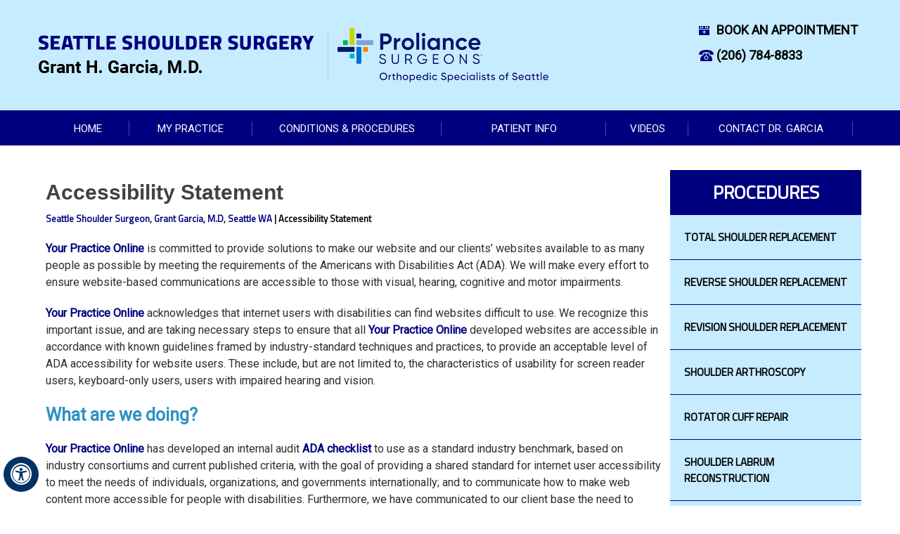

--- FILE ---
content_type: text/html; charset=UTF-8
request_url: https://www.seattleshouldersurgery.com/accessibility-statement.php
body_size: 4987
content:
<!DOCTYPE html>
<html lang="en">
<head>
<title>Accessibility Statement | Dr Grant Garcia</title>
<meta name="description" content="Click here to read the accessibility statement offered by Dr Grant Garcia in Seattle, Bellevue, Everett, and Kirkland, WA.">
<meta name="keywords" content="accessibility statement, Dr Grant Garcia">
<!-- Start cookies banner --><script defer src="https://ckm.yourpractice.online/1939wkTCTTtDwvP/script.js" type="text/javascript"></script><!-- End cookies banner -->


<meta http-equiv="Content-Type" content="text/html; charset=UTF-8">
<meta content="SKYPE_TOOLBAR_PARSER_COMPATIBLE" name="SKYPE_TOOLBAR">
<meta name="viewport" content="width=device-width, initial-scale=1, minimum-scale=1, user-scalable=1">
<link rel="icon" href="/images/favicon.ico" type="image/x-icon">
<link href="css/ypo-style.css" rel="stylesheet" media="all">
<link href="css/style.css" rel="stylesheet" media="all">
<script src="js/jquery-3.4.1.min.js"></script>
<script src="js/ypo-functions.js"></script>
<script src="js/ypo-config.js"></script>
<script src="js/responsiveslides.js"></script>
<script src="js/jquery.flexisel.js"></script>
<script src="js/functions.js"></script>

<meta name="geo.region" content="US-WA">
<meta name="geo.placename" content="Seattle">
<meta name="geo.position" content="47.664346;-122.38136">
<meta name="ICBM" content="47.664346, -122.38136">

<!-- Google tag (gtag.js) --> <script async src="https://www.googletagmanager.com/gtag/js?id=G-9F5F7HQKLX"></script> <script> window.dataLayer = window.dataLayer || []; function gtag(){dataLayer.push(arguments);} gtag('js', new Date()); gtag('config', 'G-9F5F7HQKLX'); </script>

<!-- Google Tag Manager -->
<script>(function(w,d,s,l,i){w[l]=w[l]||[];w[l].push({'gtm.start':
new Date().getTime(),event:'gtm.js'});var f=d.getElementsByTagName(s)[0],
j=d.createElement(s),dl=l!='dataLayer'?'&l='+l:'';j.async=true;j.src=
'https://www.googletagmanager.com/gtm.js?id='+i+dl;f.parentNode.insertBefore(j,f);
})(window,document,'script','dataLayer','GTM-W2GKHTJ');</script>
<!-- End Google Tag Manager -->



</head>
<body>
<div id="Accessibility">
  <div class="dfwOff">
    <ul>
      <li class="adaOn"><a href="?dfw=on" aria-label="Switch to Accessibility View" title="Accessible Tool Options"><span data-icon="&#xf29a;"></span></a></li>
      <li class="adaClose"><a href="javascript:void(0);" id="adaClose" aria-label="Hide Accessible Options">Hide</a></li>
    </ul>
  </div>
  <div class="dfwOn">
    <div class="dfwHead">Accessibility Tools</div>
    <ul>
      <li id="dfw-WhiteMode"><a href="javascript:void(0);" aria-label="Light Mode" data-icon="&#xe826;">Light Mode</a></li>
      <li id="dfw-BlackMode"><a href="javascript:void(0);" aria-label="Contrast Mode" data-icon="&#xe827;">Contrast Mode</a></li>
      <li id="dfw-GreyMode"><a href="javascript:void(0);" aria-label="Grey Mode" data-icon="&#xe81c;">Grey Mode</a></li>
      <li class="fontPlus"><a href="javascript:void(0);" aria-label="Increase Font Size" data-icon="&#xe824;">Increase Font Size</a></li>
      <li class="fontMinus"><a href="javascript:void(0);" aria-label="Decrease Font Size" data-icon="&#xe823;">Decrease Font Size</a></li>
      <li class="fontReset"><a href="javascript:void(0);" aria-label="Make Font Reset" data-icon="&#xe825;">Reset Font Default</a></li>
      <li><a href="/accessibility.html" aria-label="More information about accessibility" accesskey="k" data-icon="&#xf29a;">Accessibility Options</a></li>
      <li class="adaOff"><a href="?dfw=off" aria-label="Reset to Normal Site View" data-icon="&#xe801;">Back to Main Site</a></li>
    </ul>
    <div class="dfwClose"><a href="javascript:void(0);" id="dfwClose" aria-label="close Accessible View">Hide</a></div>
  </div>
</div><div id="Container"> 
  <!-- Google Tag Manager (noscript) -->
<noscript><iframe src="https://www.googletagmanager.com/ns.html?id=GTM-W2GKHTJ"
height="0" width="0" style="display:none;visibility:hidden"></iframe></noscript>
<!-- End Google Tag Manager (noscript) -->


<header id="Header-Container" data-skip="Header">
  <div id="Header">
    <div class="table-div">
      <div class="table-cell logo"><a href='/' ><img alt="Seattle Shoulder Surgery" src="/images/seatttle-shoulder-surgery-logo.png"></a> <a href="https://www.proliancesurgeons.com" class="oss-logo" target="_blank"><img alt="Proliance Surgeons" src="/images/proliance-surgeons-ortho-specialists-seattle.png"></a></div>
    
      <div class="table-cell appoint">
        <ul class="call-appoint">
            
           <li class="appoint"><a href="https://orthopedicspecialistsofseattle.com/appointment-dr-grant-h-garcia/" target="_blank">BOOK AN APPOINTMENT</a></li>
           <li class="phone"><span class="tel1"></span></li>
           
                </ul>

      </div>
    </div>
  </div>
</header> 
  <nav id="Menu-Container" data-skip="Menu">
  <div id="Main-Menu">
    <ul class="menu">
      <li class="menu-home"><a href="/" accesskey="h" >Home</a></li>
      <li class="menu-about"><a href="/grant-gracia-shoulder-surgery-seattle-wa.html" accesskey="u">My Practice</a>
        <ul>
          <li><a href="/grant-gracia-shoulder-surgery-seattle-wa.html">Grant H. Garcia, M.D.</a></li>
          <li><a href="https://orthopedicspecialistsofseattle.com/" target="_blank">Orthopedic Specialists of Seattle</a></li>
          <li><a href="/contact-us-shoulder-surgery-seattle-wa.html">Practice Locations</a></li>
        </ul></li>
     
      <li class="menu-patient"><a href="/conditions-procedures-shoulder-surgery-seattle-wa.html" accesskey="t">Conditions & Procedures</a>
       </li>
      <li class="menu-first"><a href="https://www.grantgarciamd.com/patient-education-videos-shoulder-knee-sports-surgeon-seattle-bellevue-everett-kirkland-wa.html" target="_blank" accesskey="e"><span>Patient Info</span></a>
         <ul>
          <li><a href="https://www.grantgarciamd.com/patient-education-videos-shoulder-knee-sports-surgeon-seattle-bellevue-everett-kirkland-wa.html" target="_blank">Patient Education Videos</a></li>
             <li><a href="/shoulder-anatomy-surgery-seattle-wa.html">Shoulder Anatomy</a></li>
            
             <li><a href="https://www.grantgarciamd.com/testimonials-shoulder-knee-sports-surgeon-seattle-bellevue-everett-kirkland-wa.html" target="_blank">Patient Testimonials</a></li>
       
        </ul></li>
      
    
    <li class="menu-video"><a href="https://www.grantgarciamd.com/videos-shoulder-knee-sports-surgeon-seattle-bellevue-everett-kirkland-wa.html" target="_blank">Videos</a></li>
      <li class="menu-contact"><a href="/contact-us-shoulder-surgery-seattle-wa.html" accesskey="c">Contact Dr. Garcia</a>
        <ul>
          <li><a href="/general-appointment-shoulder-surgery-seattle-wa.html">General Appointment</a></li>
          <li><a href="https://orthopedicspecialistsofseattle.com/appointment-dr-grant-h-garcia/" target="_blank">Online Appointment</a></li>
          <li><a href="/contact-us-shoulder-surgery-seattle-wa.html">Practice Locations</a></li>
             
       
        </ul>
        </li>
    </ul>
  </div>
  <div id="Mobile-Menu">
    <div class="toggleMenu"><a href="javascript:void(0);">Menu<span data-icon="&#xf0c9;"></span></a></div>
    <div class="Wrapper"></div>
  </div>
</nav>

 
  <div id="Content-Container" data-skip="Content">
    <div id="Content-Main">
      <div class="table-div">
        <div id="Content" class="table-cell">
          
          <article class="textMain ypocms">
              
               <h1>Accessibility Statement</h1>
              <div class="navigation"><a href="/">Seattle Shoulder Surgeon, Grant Garcia, M.D, Seattle WA</a>  <span>|</span> Accessibility Statement</div>
           
            <p><a href="https://www.yourpracticeonline.net" target="_blank">Your Practice Online</a> is committed to provide solutions to make our website and our clients’ websites available to as many people as possible by meeting the requirements of the Americans with Disabilities Act (ADA). We will make every effort to ensure website-based communications are accessible to those with visual, hearing, cognitive and motor impairments.</p><p><a href="https://www.yourpracticeonline.net" target="_blank">Your Practice Online</a> acknowledges that internet users with disabilities can find websites difficult to use. We recognize this important issue, and are taking necessary steps to ensure that all <a href="https://www.yourpracticeonline.net" target="_blank">Your Practice Online</a> developed websites are accessible in accordance with known guidelines framed by industry-standard techniques and practices, to provide an acceptable level of ADA accessibility for website users. These include, but are not limited to, the characteristics of usability for screen reader users, keyboard-only users, users with impaired hearing and vision.</p><h2>What are we doing?</h2><p><a href="https://www.yourpracticeonline.net" target="_blank">Your Practice Online</a> has developed an internal audit <a href="https://www.yourpracticeonline.net/ada-dec-2017.html" target="_blank">ADA checklist</a> to use as a standard industry benchmark, based on industry consortiums and current published criteria, with the goal of providing a shared standard for internet user accessibility to meet the needs of individuals, organizations, and governments internationally; and to communicate how to make web content more accessible for people with disabilities. Furthermore, we have communicated to our client base the need to update their sites in accordance with new ADA internet requirements, by offering clients an affordable solution to upgrade aging, non-compliant sites. As of 2017, all of <a href="https://www.yourpracticeonline.net" target="_blank">Your Practice Online</a> new published sites are ADA compliant to known standards and technology, or are in the process of audit and conversion with a completion goal of February 2018. <a href="https://www.yourpracticeonline.net" target="_blank">Your Practice Online</a> continues to dedicate additional resources to improve this process, benchmark new technology and requirements as they become available, and develop additional web-based solutions for Americans with Disabilities.</p><h2>How are we doing?</h2><p><a href="https://www.yourpracticeonline.net" target="_blank">Your Practice Online</a> recognizes that not all our websites may be ADA compliant, or that there may be various interpretations of what internet ADA compliance standards include. Due to high demand to upgrade numerous sites, lack of existing information technology, and lack of clear and concise published requirements, we are making efforts to upgrade sites as quickly as possible. Furthermore, although we encourage clients with websites published before 2017 to upgrade to the newest website technology, it is ultimately the decision of each client to invest in this upgrade. We continue to enhance our audit and benchmark process of redesigning and creating new website content to be compliant with the current W3C Level One guidelines available to us at this time.</p><p>We welcome any feedback on how to improve the site’s accessibility for all users. It is our goal to develop a website that is accessible to everyone! Email us at <a href="mailto:info@yourpracticeonline.net" class="textMainBold">info@yourpracticeonline.net</a> Or call us on <a href="tel:877.388.8569" class="textMainBold">(877) 388-8569</a></p><h2>Accessibility Compliance Disclaimer</h2><p>The current website is not ADA Compliant. <a href="https://www.yourpracticeonline.net" target="_blank">Your Practice Online</a> is in discussion with the Practice to make the website available to as many people as possible by meeting the requirements of the Americans with Disabilities Act. We will make every effort to ensure its communications are accessible to those with special needs, including those with visual, hearing, cognitive and motor impairments.</p><h2>Until such time, we request you to:</h2><ul><li>Contact the practice directly for any information required</li><li>Email us at <a href="mailto:accessibility@yourpracticeonline.net">accessibility@yourpracticeonline.net</a></li><li>Or call us on <a href="tel:877.388.8569" class="textMainBold">(877) 388-8569</a></li></ul>          </article>
        </div>
        <aside id="Sidebar" class="table-cell" data-skip="Sidebar">

<div class="side-procedures">
    <p>Procedures</p>
    
    <ul>
    <li><a href="https://www.grantgarciamd.com/shoulder-replacement-shoulder-knee-sports-surgeon-seattle-bellevue-everett-kirkland-wa.html" target="_blank">Total Shoulder Replacement</a></li>
    <li><a href="https://www.grantgarciamd.com/reverse-shoulder-replacement-shoulder-knee-sports-surgeon-seattle-bellevue-everett-kirkland-wa.html" target="_blank">Reverse Shoulder Replacement</a></li>
    <li><a href="https://www.grantgarciamd.com/revision-shoulder-replacement-shoulder-knee-sports-surgeon-seattle-bellevue-everett-kirkland-wa.html" target="_blank">Revision Shoulder Replacement</a></li>
    <li><a href="https://www.grantgarciamd.com/shoulder-arthroscopy-shoulder-knee-sports-surgeon-seattle-bellevue-everett-kirkland-wa.html" target="_blank">Shoulder Arthroscopy</a></li>
    <li><a href="https://www.grantgarciamd.com/arthroscopic-rotator-cuff-repair-shoulder-knee-sports-surgeon-seattle-bellevue-everett-kirkland-wa.html" target="_blank">Rotator Cuff Repair</a></li>
    <li><a href="https://www.grantgarciamd.com/shoulder-labrum-reconstruction-shoulder-knee-sports-surgeon-seattle-bellevue-everett-kirkland-wa.html" target="_blank">Shoulder Labrum Reconstruction</a></li>
    <li><a href="https://www.grantgarciamd.com/distal-biceps-repair-reconstruction-shoulder-knee-sports-surgeon-seattle-bellevue-everett-kirkland-wa.html" target="_blank">Distal Biceps Repair</a></li>
    <li><a href="https://www.grantgarciamd.com/superior-capsular-reconstruction-shoulder-knee-sports-surgeon-seattle-bellevue-everett-kirkland-wa.html" target="_blank">Superior Capsular Reconstruction</a></li>
    
    </ul>
    
    </div>
    <div class="side-education">
    <p>Patient Education 
Videos</p>
        
      <a href="https://www.grantgarciamd.com/patient-education-videos-shoulder-knee-sports-surgeon-seattle-bellevue-everett-kirkland-wa.html" target="_blank">  <img src="/images/side-education.png" alt="Patient Education Videos"></a>    </div>
</aside>
 
      </div>
    </div>
  </div>
  <div id="Usefullinks-Container" data-skip="Useful Links">
          <div id="usefullinks-inner">
              <ul id="flexisel1">
                  
                  <li><a href="https://www.upenn.edu/" target="_blank"><img src="/images/penn.png" alt="university of Pennseavania"></a></li>
                  <li><a href="https://www.hss.edu" target="_blank"><img src="/images/hfss.png" alt="hospital for Special Surgery"></a></li>
                  <li><a href="https://www.rush.edu/" target="_blank"><img src="/images/rumc.png" alt="Rush University Medical Center"></a></li>
                  <li><a href="https://www.aana.com" target="_blank"><img src="/images/aana.png" alt="American Association of Nurse Anesthetists"></a></li>
                  <li><a href="https://www.aaos.org/" target="_blank"><img src="/images/aaos.png" alt="American Acadeny of Orthopaedic Surgeon"></a></li>
              </ul>
          </div>
     </div>

<footer id="Footer-Container" data-skip="Footer">
  <div id="Footer">
  
      <div class="foot-menu">
       
        <p><a href="/">Home</a> | <a href="disclaimer-shoulder-surgery-seattle-wa.html">Disclaimer</a> | <a href="privacy-shoulder-surgery-seattle-wa.html">Privacy</a> | <a href="sitemap-shoulder-surgery-seattle-wa.html">Sitemap</a> | <a href="feedback-shoulder-surgery-seattle-wa.html">Feedback</a> | <a href="tell-a-friend-shoulder-surgery-seattle-wa.html">Tell a Friend</a> | <a href="contact-us-shoulder-surgery-seattle-wa.html">Contact Us</a> | <a href="accessibility-statement.php">Accessibility Statement</a></p>
      </div>
      <div class="social-logo">
        <ul>
          <li class="facebook"><a href="https://www.facebook.com/GrantGarciaMD" target="_blank" rel="nofollow" aria-label="Follow Grant H. Garcia, M.D on Facebook"><span>Facebook</span></a></li>
          <li class="twitter"><a href="https://twitter.com/GrantGarciaMD" target="_blank" rel="nofollow" aria-label="Follow Grant H. Garcia, M.D on Twitter" ><span>Twitter</span></a></li>
          <li class="youtube"><a href="https://www.youtube.com/channel/UCalkBr87H3qqaKz5ZxWJ-LQ" target="_blank" rel="nofollow" aria-label="Subscribe to Grant H. Garcia, M.D  YouTube Channel"><span>YouTube</span></a></li>
        </ul>
      </div>
      <div class="copyrights">
       <h2><a href="https://www.grantgarciamd.com/" target="_blank">&copy; Grant Garcia, M.D., Orthopaedic Shoulder Surgeon, Seattle, WA</a></h2>
          
          
<p class="dfw-FontResize" style="font-size: 14px;">
<a href="https://www.markreedmd.com/" target="_blank">Dr. Mark Reed</a> | <a href="https://www.sportsdoctalk.com/" target="_blank">SPORTS DOC TALK</a> |
<a href="https://www.anthonyyimd.com/" target="_blank">Antony Yi, M.D</a> |
<a href="https://www.grantgarciamd.com" target="_blank">Grant Garcia, M.D</a> | 
 
<a href="https://www.seattlehipsurgery.com" target="_blank">Phil Downer, M.D</a> | 
    
    <!-- <a href="https://www.backbonehealth.com/" target="_blank">Stewart M. Kerr, M.D.</a> | -->

<a href="https://www.seattlehandandelbow.com" target="_blank">Wayne M. Weil, M.D</a> |<a href="https://www.charliepetersonmd.com/" target="_blank"> Dr Charlie Peterson</a> |<a href="https://www.andreshaffermd.com/" target="_blank"> Andre  D. Shaffer, M.D.</a>
</p>
      
      </div>
      <div class="ypo-logo"><a href="https://www.yourpracticeonline.net/" target="_blank"><img alt="Your Practice Online" src="/images/ypo-logo.png"></a></div>
    </div>
 
</footer> 
</div>
 
</body>
</html>

--- FILE ---
content_type: text/css
request_url: https://www.seattleshouldersurgery.com/css/style.css
body_size: 4732
content:
/* ---------- Theme CSS ---------- */
#Map-Container, #Usefullinks-Container, #Doctor-container, #Shoulder-surgery-container, #Review-container, #Map-container, #Service-Container {
	width: 100%;
	margin: 0px;
	padding: 0px;
	position: relative;
}
#Accessibility, #Header, #Banner, #Content-Main, #Footer, #Main-Menu, #Mobile-Menu, #Service, #Credibility, #usefullinks-inner, #Doctor-inner, #Shoulder-inner, #Review-inner, #Map-inner, #Service-inner {
	max-width: 1170px;
	min-width: 300px;
	margin: 0px auto;
	padding: 0px;
	position: relative;
}
/* ADA */
.adaOn span {
	background: #003263;
	color: #fff;
	border-radius: 50%;
}
/* Scroller CSS */
#Scroller a {
	background: #fff;
	border: 2px solid #000;
	color: #000;
	border-radius: 50%;
}
/* Header CSS */
#Header {
	min-height: 120px;
}
/* Menu CSS */
.menu {
	text-align: center;
}
.menu li {
	font: normal 14px/20px Verdana, Arial, Helvetica, sans-serif;
	height: 50px;
	color: #fff;
}
.menu li a {
	padding: 15px 0px;
	color: #fff;
    text-transform: uppercase;
    font:400 15px/23px 'Roboto', sans-serif;
    background: url(../images/menu-divider.png) no-repeat right center;
}
.menu li li {
	background: #00017f;
    width: 250px;
}

.menu li li:hover{background: #c7ecff;}
.menu-home {
	width: 50px;
	
}
.menu li li a:hover{color: #000;}

.menu-home a {
	width: 100%;
	height: 100%;
}
.menu-home a::before {
	vertical-align: top;
	margin: auto;
    font-size: 20px;

}
.menu-home span {
	vertical-align: middle;
}

.menu li ul.doubleColumn {
    width: 600px;
    left: -170px
}

.menu li ul.doubleColumn li {
    float: left;
    width: 50%;
    height: 50px;
    display: table
}

.menu li ul.doubleColumn li a {
    display: table-cell;
    vertical-align: middle;
    padding: 0 2px 0 20px
}

.menu li ul.doubleColumn li:nth-child(2n+1) ul {
    left: -200px;
    width: 200px
}

.menu li ul.doubleColumn li:nth-child(2n) ul {
    left: 100%;
    width: 200px
}

.menu li ul.doubleColumn li:nth-child(2n+1) ul li {
    width: 100%
}

.menu li ul.doubleColumn li:nth-child(2n) ul li {
    width: 100%
}

.toggleMenu {
	font: bold 16px/30px Verdana, Arial, Helvetica, sans-serif;
}
.toggleMenu a {
	border-radius: 5px;
	border: 2px solid #ccc;
}

.Wrapper {
	font: normal 14px/20px Verdana, Arial, Helvetica, sans-serif;
}
/* Home Banner CSS */
#Banner-Container #Banner {
	height: 454px;
}
#Banner-Container .banner1 {
	background: url(/images/banner1-bg.png) no-repeat center top;height: 494px;
}
#Banner-Container .banner1 .theme-L {
	background: url(/images/banner1-bg-l.png) no-repeat right top;
}
#Banner-Container .banner1 .theme-R {
	background: url(/images/banner1-bg-r.png) no-repeat left top;
}
/* Banner Content CSS */
.banner-content {
	position: absolute;
	font:700 35px/43px 'Titillium Web', sans-serif;
    color: #fff;
	left: 65%;
	top: 50%;
	-webkit-transform: translate(-50%, -50%);
	-moz-transform: translate(-50%, -50%);
	-ms-transform: translate(-50%, -50%);
	-o-transform: translate(-50%, -50%);
	transform: translate(-50%, -50%);
	padding: 15px;
}
.banner-more {
	font: normal 14px/20px Verdana, Arial, Helvetica, sans-serif;
	display: inline-block;
}
/* Navigation CSS */
.navigation {
	text-align: left;
	padding: 10px 0px 10px 0;
    color: #000;
    font:300 13px/21px 'Titillium Web', sans-serif;
    font-weight: 600;
}
/* Text CSS */
.textMain {
	padding: 10px 10px 50px 10px;
	 font:400 16px/24px 'Roboto', sans-serif;
	color: #2d2f2f;
}
.textMain a {
	color: #00017f;
    font-weight: 600;
}
.textMain a:hover {
	color: #0000AC;
}
.textMain h1 {
	font: 600 30px/34px Verdana, Arial, Helvetica, sans-serif;
	color: #414141;
}
.textMain h1 span {
	font: normal 20px/24px Verdana, Arial, Helvetica, sans-serif;
	color: #4d4d4d;
}
.textMain h2, .hTag2, .textMain h3.hTag2, .textMain h4.hTag2 {
 font:600 25px/33px 'Roboto', sans-serif;
	color: #2e91c4;
}
.textMain h2 span {
	font:400 18px/26px 'Lato', sans-serif;
	color: #000000;
}
.textMain h2 a, .hTag2 a, .textMain h3.hTag2 a, .textMain h4.hTag2 a {
	color: #014cbe;
}
.textMain h3, .hTag3, .textMain h2.hTag3, .textMain h4.hTag3 {
	font: 500 20px/30px Verdana, Arial, Helvetica, sans-serif;
	color: #014cbe;
}
.textMain h3 a, .hTag3 a, .textMain h2.hTag3 a, .textMain h4.hTag3 a {
	color: #353535;
}
.textMain h4, .hTag4, .textMain h2.hTag4, .textMain h3.hTag4 {
	font: normal 18px/22px Verdana, Arial, Helvetica, sans-serif;
	color: #014cbe;
}
.textMain h4 a, .hTag4 a, .textMain h2.hTag4 a, .textMain h3.hTag4 a {
	color: #014cbe;
}
.pagelet_907 li{
    border-bottom: 1px dashed #000 !important;
}
.pagelet_907 li:last-child{
    border-bottom: none !important;
}
/* Sidebar CSS */
#Sidebar {
	width: 272px;
   
    top: 30px;
}

.side-procedures{margin-bottom: 5px;padding-bottom: 10px; background: #00017f;}
.side-procedures p{text-transform: uppercase;color: #fff;text-align: center;padding: 15px 0;font:700 26px/34px 'Titillium Web', sans-serif; background: #00017f;}
.side-procedures ul li a{padding: 20px;color: #000;background: #c7ecff;border-bottom: 1px solid #00017f;text-transform: uppercase;text-align: left;font:600 15px/23px 'Titillium Web', sans-serif;display: block;}
.side-procedures ul li a:hover{color: #fff;background: #00017f;}
.side-education p{color: #000;background: #fff;padding: 15px;text-align: center;font:700 24px/32px 'Titillium Web', sans-serif;}

/* Footer CSS */
.social-logo {
	
	text-align: center;
}
.social-logo ul {
	font-size: 0px;
}
.social-logo li {
	display: inline-block;
	vertical-align: top;
	width: 40px;
	height: 40px;
	font-size: 20px;
}
.social-logo li a {
	width: 100%;
	height: 100%;
	display: block;
}
.ypo-logo {
	
	text-align: center;
}
/* Contact Page */
.contactTable {
	border-spacing: 5px;
    margin-top: 30px;
	border: 2px solid #ccc;
}
.contactTable:hover {
	-webkit-box-shadow: 0px 0px 10px 1px rgba(51, 51, 51, 0.2);
	-moz-box-shadow: 0px 0px 10px 1px rgba(51, 51, 51, 0.2);
	-ms-box-shadow: 0px 0px 10px 1px rgba(51, 51, 51, 0.2);
	-o-box-shadow: 0px 0px 10px 1px rgba(51, 51, 51, 0.2);
	box-shadow: 0px 0px 10px 1px rgba(51, 51, 51, 0.2);
}
.contact-address {
	width: 300px;
	padding: 10px;
	position: relative;
}
.contact-address p.textMainBold {
	padding: 5px 0px;
}
.contact-address p {
	position: relative;
	padding: 5px 10px 5px 30px;
}
.contact-address p::before {
	position: absolute;
	left: 5px;
	top: 5px;
}
.contact-map {
	position: relative;
}
.contact-map iframe {
	width: 100%;
	height: 100%;
	position: absolute;
	z-index: 9;
	border: 0px;
}
/* Profile Schema */
.textMain .schemaTable {
	padding: 5px;
	text-align: center;
}
.textMain .schemaTitle {
	padding: 5px 10px;
	font: normal 18px/24px Verdana, Arial, Helvetica, sans-serif;
}
.textMain .schemaTable ul {
	margin: 0px;
	padding: 0px;
	border-radius: 10px;
	display: inline-block;
	vertical-align: middle;
	-webkit-box-shadow: 0px 0px 10px 1px rgba(51, 51, 51, 0.2);
	-moz-box-shadow: 0px 0px 10px 1px rgba(51, 51, 51, 0.2);
	-ms-box-shadow: 0px 0px 10px 1px rgba(51, 51, 51, 0.2);
	-o-box-shadow: 0px 0px 10px 1px rgba(51, 51, 51, 0.2);
	box-shadow: 0px 0px 10px 1px rgba(51, 51, 51, 0.2);
}
.textMain .schemaTable li {
	margin: 0px;
	padding: 10px;
	position: relative;
	background: none;
	border-right: 1px dotted #ccc;
	min-width: 250px;
	display: inline-block;
	vertical-align: middle;
	text-align: left;
}
.textMain .schemaTable li:last-child {
	border-right: 0px;
}
.textMain .schemaTable p.textMainBold {
	padding: 5px 0px;
}
.textMain .schemaTable p {
	position: relative;
	padding: 5px 10px 5px 30px;
}
.textMain .schemaTable p::before {
	position: absolute;
	left: 5px;
	top: 5px;
}
/* Submit Testimonials */
.textMain .write-review {
	font: normal 16px/20px Verdana, Arial, Helvetica, sans-serif;
	float: right;
	position: relative;
	border: 2px solid #ccc;
}
.textMain .write-review a {
	display: block;
	padding: 5px 15px;
	text-decoration: none;
}
.textMain .write-review a::before {
	margin-right: 15px;
}
/* Usefull Links Page */
.textMain .useFul {
	margin: 15px 0px;
	padding: 0px;
}
.textMain .useFul ul {
	margin: 0px;
	padding: 0px;
	font-size: 0px;
	text-align: center;
}
.textMain .useFul li {
	margin: 1%;
	padding: 0px;
	display: inline-block;
	vertical-align: middle;
	width: 45%;
	min-width: 290px;
	font: 400 16px/20px 'Source Sans Pro', sans-serif;
	background: none;
	border: 2px solid #ccc;
}
.textMain .useFul li span {
	display: block;
	padding: 15px 0px;
	background: #ccc;
	margin: 0px 0px 15px 0px;
}
.textMain .useFul li img {
	margin: 10px 0px;
}
.textMain .useFul li a {
	display: block;
	padding: 5px;
	text-decoration: none;
}
/* Relative List */
.textMain .relList li {
	border: 2px solid #ccc;
}
.textMain .relList li a {
	padding: 5px 15px;
}

header{background: #c7ecff;}
.logo {width: 63%;padding: 40px 0;}
.oss-logo img{padding-left: 13px;border-left: 1px solid #b3d4e5;}
.oss-logo {margin: 0 0 0 15px;}
.call-appoint{float: right;margin-top: 25px;}
.call-appoint li a{display: block;padding: 5px 5px 5px 25px;font: 700 18px/26px 'Roboto', sans-serif;}
.appoint a{background: url(../images/appoint-icon.png) no-repeat left center;}
.phone a{background: url(../images/phn-icon.png) no-repeat left center;}
nav{background: #00017f;}
.menu-home{width: 10%;}
.menu-about{width: 15%;}

.menu-patient{width: 23%;}
.menu-first{width: 20%;}
.menu-contact{width: 20%;}
.menu-video{width: 10%;}




#Banner-Container-S{background: #c7ecff;}
#Banner h1{color: #000;padding-bottom:50px;font:700 35px/43px 'Titillium Web', sans-serif;text-align: center;}
#usefullinks-inner{padding: 50px 0 30px 0;}
.foot-menu{text-align: center;}
.foot-menu p a{font:400 17px/25px 'Lato', sans-serif;margin: 0 6px;}
.foot-menu p{padding: 10px 0;border-bottom: 1px solid #d9d9d9;border-top: 1px solid #d9d9d9;}

.social-logo ul li a {
	display: block;
	/*background-image: url("../images/smo-icons.png");*/
	background-image: url("../images/smo-icons-upd.png");
	background-repeat: no-repeat;
	width: 40px;
	height: 40px;
   
}
.social-logo {margin: 30px 0;}
.twitter a{background-position: -48px 0;}
.youtube a{background-position: -98px 0;}

.copyrights h2{font:400 20px/28px 'Titillium Web', sans-serif;margin-bottom: 30px;}
.copyrights{text-align: center; margin-bottom: 30px;}
.ypo-logo{margin-bottom: 40px;text-align: center;}

#Doctor-inner  {
	background: url(/images/doc-bg.png) no-repeat center top;height: 452px; ;
}
#Doctor-inner  .theme-L {
	background: url(/images/doc-bg-l.png) no-repeat right top;
}
#Doctor-inner  .theme-R {
	background: url(/images/doc-bg-r.png) no-repeat left top;
}
.doc-left{background: url(../images/doc-prof-bg.png) no-repeat top center;height: 353px;position: relative;top: 30px;}
.doc-right{background: url(../images/patient-edu-bg.png) no-repeat top center;height: 353px;position: relative;top: 30px;}

.doc-left h1{margin-top: 158px;text-align: center;font:400 26px/34px 'Titillium Web', sans-serif;}
.doc-left h1 span{display: block;font:700 26px/34px 'Titillium Web', sans-serif;}
.doc-left p{font:400 16px/24px 'Lato', sans-serif;color: #000;padding:10px 44px 0 40px;text-align: center;}
.doc-left a{font:600 16px/24px 'Titillium Web', sans-serif;color: #00017f;text-transform: uppercase;text-decoration: underline;display: block;margin: 0 auto;width: 145px;}

.doc-right div{margin-top: 158px;text-align: center;font:400 26px/34px 'Titillium Web', sans-serif;}
.doc-right div span{display: block;font:700 26px/34px 'Titillium Web', sans-serif;}
.doc-right p{font:400 16px/24px 'Lato', sans-serif;color: #000;padding:14px 44px 23px 40px;text-align: center;}
.doc-right a{font:600 16px/24px 'Titillium Web', sans-serif;color: #00017f;text-transform: uppercase;text-decoration: underline;display: block;margin: 0 auto;width: 145px;}

#Shoulder-surgery-container{background: #000;height: 418px;}
.shoulder-right div{font:700 33px/41px 'Titillium Web', sans-serif;color: #fff;padding-top: 30px;}
.shoulder-right a{display: block;width: 100px;padding: 10px;color: #fff;background: #00017f;font:400 16px/24px 'Titillium Web', sans-serif;text-align: center;margin-top: 25px;}
.shoulder-text{font:400 28px/36px 'Titillium Web', sans-serif;color: #2224ff;padding: 25px 0;}
.shoulder-text1{font:300 16px/24px 'Titillium Web', sans-serif;color: #fff;padding: 0 0 25px 0;}


#Review-inner  {
	background: url(/images/review-bg.png) no-repeat center top;height: 496px; ;
}
#Review-inner  .theme-L {
	background: url(/images/review-bg-l.png) no-repeat right top;
}

#Review-inner  .theme-R {
	background: url(/images/review-bg-r.png) no-repeat left top;
}
.review-sec{width: 540px;position: relative;}
.review-sec h2{color: #fff;padding:40px 0 60px 0;font:700 40px/48px 'Titillium Web', sans-serif;text-transform: uppercase;text-align: center;}
.review-sec p{color: #fff;font:400 17px/23px 'Titillium Web', sans-serif;text-align: center;padding: 15px;}
.review-sec h2:after{content: '';background: url(../images/review-after.png) no-repeat; width: 47px;height: 37px;position: absolute;top: 94px; left: 44%;}
.review1{color: #000;background: #e8e8e8;padding: 10px;text-align: center;margin: 5px;display: inline-block;}
.review1:hover{color: #000;}
.review2{color: #fff;background: #031927;padding: 10px;text-align: center;margin: 5px;display: inline-block;}
.re-sub-text{padding: 10px 0 50px 0;}
.star-img{position: absolute;
top: 30%;
left: 47.5%;}



#Map-inner  {
	background: url(/images/map-bg.png) no-repeat center top;height: 506px; ;
}
#Map-inner  .theme-L {
	background: url(/images/map-bg-l.png) no-repeat right top;
}

#Map-inner  .theme-R {
	background: url(/images/map-bg-r.png) no-repeat left top;
}
.map-sec {width: 540px;float: right;}
.map-sec h2{color: #fff;padding: 50px 0 30px 0;text-transform: uppercase;font:700 40px/48px 'Titillium Web', sans-serif;}
.map-sec h3{color: #fff;padding: 20px 0 10px 0;text-transform: uppercase;font:700 22px/30px 'Titillium Web', sans-serif;}
.loc-text{background: url(../images/loc-icn.png) no-repeat left center;color: #fff;padding-left: 25px; font:400 17px/26px 'Roboto', sans-serif;}
.loc-text1{color: #fff;width: 235px; font:400 17px/26px 'Roboto', sans-serif;padding-top: 10px;display: inline-block;}
.loc-text3{color: #fff;width: 185px; font:400 17px/26px 'Roboto', sans-serif;padding-top: 10px;display: inline-block;}
.loc-tel{display: inline-block;margin-left: 25px;}
.loc-tel li a{color: #fff;font:600 17px/26px 'Roboto', sans-serif;}
.loc-tel li{color: #fff;font:600 17px/26px 'Roboto', sans-serif;}
.loc-appint{font:600 22px/30px 'Titillium Web', sans-serif;background:#006c2a url(../images/loc-appoint.png) no-repeat 10px center;padding: 10px 15px 10px 40px;display: block;width: 270px;color: #fff;text-align: center;margin-top: 32px;}
.loc-appint:hover{color: #fff;}

#Service-inner h2 {
	text-align: center;
	padding: 50px 0 30px 0;
      font:700 38px/46px 'Titillium Web', sans-serif;  
    color: #181818;
    text-transform: uppercase;
}
.spl-text {text-align: center; padding: 10px 50px 50px 50px;font:400 16px/24px 'Roboto', sans-serif;color: #131313;}
.service-con p{color: #00017f;font:700 26px/34px 'Titillium Web', sans-serif;padding-bottom:25px;}
.service-pro p{color: #00017f;font:700 26px/34px 'Titillium Web', sans-serif;padding-bottom:25px;}
.service-con  li a{color: #000;background: url(../images/ser-con-bg.png) no-repeat right center;text-align: right;display: block;padding: 5px 25px 5px 5px;width: 205px;font:400 18px/26px 'Titillium Web', sans-serif;z-index: 9999999;position: relative;}
.service-pro  li a{color: #000;background: url(../images/ser-pro-bg.png) no-repeat left center;display: block;padding: 5px 5px 5px 25px;width: 285px;font:400 18px/26px 'Titillium Web', sans-serif;z-index: 9999999;position: relative;}
.service-sec-home img {
	position: absolute;
	left: 34%;
}
.service-sec-home {position: relative;}
.service-pro{position: absolute;top: 35px;right: 75px;}
#Service-inner{padding: 0 0 150px 0;}
.service-con{margin-left: 100px;position: relative;top: 35px;}

.service-con  li a:hover{background: url(../images/ser-con-bg-hov.png) no-repeat right center;color: #00017f;}
.service-pro  li a:hover{background: url(../images/ser-pro-bg-hov.png) no-repeat left center;color: #00017f;}
.prof-doc{font:700 52px/60px 'Titillium Web', sans-serif !important;text-transform: uppercase;color: #000 !important;}
.prof-doc span{display: block !important;color: #144993 !important;font:400 20px/28px 'Roboto', sans-serif !important;}
.prof-img{float: left;margin-right: 10px;}


ul.con-pro-service-links {
	float: left;
	width: 100%;
	margin-top: 25px;
    margin-left: 20px;
}
ul.con-pro-service-links li {
	background: #00017f;
	box-shadow: 0 0 1px transparent;
	box-sizing: border-box;
	display: table;
	float: left;
	height: 70px;
	margin-bottom: 30px;
	margin-right: 4%;
	padding: 0px 5px 0px 0px;
	position: relative;
	transform: perspective(1px) translateZ(0px);
	transition: transform 0.3s linear 0s;
	vertical-align: middle;
	width: 43%;
}
ul.con-pro-service-links li:hover{background: #c7ecff;}

ul.con-pro-service-links li a:hover{color: #000;}

ul.con-pro-service-links li a {
	color: #fff;
	display: table-cell;
	font: 16px/20px verdana;
	height: 100%;
	padding: 0 0 0 70px;
	text-align: left;
	vertical-align: middle;
	width: 100%;
}
ul.con-pro-service-links li span img {
	position: absolute;
	top: -9px;
	left: -26px;
	border: 3px solid #141414;
	border: 3px dashed #141414;
	border: 3px dotted #141414;
	border: 3px double #141414;
	border: 3px groove #141414;
	border: 3px ridge #141414;
	border: 3px inset #141414;
	border: 3px outset #141414;
	border-radius: 50px;
	height: 80px;
}


#connect-sblock {
	border: 1px solid #00017f;
	margin: 20px auto;
	border-radius: 5px;
    text-align: center;
}
#connect-sblock ul li {
	display: inline-block;
	width: auto;
	padding: 15px 0 20px 25px;
	list-style: none !important;
	color: #000;
}
#connect-sblock ul li {
	list-style: none !important;
	color: #000;
    margin: 0 10px;
}

#connect-sblock ul li.website {
	background: url(../images/contact-icons.png) 0 -171px no-repeat;
}
#connect-sblock ul li.mail {
	background: url(../images/contact-icons.png) 0 -44px no-repeat;
}
.service-list-tabs{text-align: center;}
.service-list-tabs li{width: 48%;display: inline-block;background: #00017f !important;color: #fff;padding: 0 !important;margin-bottom: 5px;vertical-align: top;}
.service-list-tabs li:hover{background: #c7ecff !important;color: #000 !important;}
.service-list-tabs li a{color: #fff;padding: 15px;display: block;}
.service-list-tabs li a:hover{color:  #000 !important;}


#Service-inner:after{content: '';background: url(../images/service-line.png) no-repeat;width: 1042px;height: 331px;position: absolute;bottom: 85px;right: 50px;}
.face-book-like {
	padding: 5px 10px;
	background: #c7ecff;
	border-radius: 5px;
}

.condi-click{
	padding: 10px;
	margin: 0 auto;
	display: block;
	text-align: center;
	width: 300px;
	clear: both;
    background: #00017f;
    color: #fff !important;
}
 
.condi-click:hover{background:#c7ecff;color: #000 !important;}
.Review_auto.autoPlay.slidePause span{display: none !important;}
.Review_nav.slidePrev span{display: none !important;}
.Review_nav.slideNext span{display: none !important;}

.Review_auto.autoPlay.slidePause {
	position: absolute;
	left: 15px;
    color: #fff;
}
.Review_auto.autoPlay.slidePause{color: #fff;}
.Review_nav.slideNext {
	position: absolute;
	left: 33px;
    color: #fff;
}
.Review_nav.slidePrev{color: #fff;}
/* RWD */

@media screen and (max-width:1280px) {}


@media screen and (max-width:1169px) {.logo{width: 72%;padding: 40px 5px;}
    .service-pro{right: 0;}
    .doc-left {
	background: url(../images/doc-prof-bg.png) no-repeat top center;
	height: 393px;
	position: relative;
	top: 30px;
	width: 570px;
	display: block;
	text-align: center;
	margin: 0 auto;
        
}
    #Service-inner:after{display: none;}
    .service-con{position: static;}
    .prof-doc{font-size: 45px !important;;}
    .prof-doc span{font-size: 18px !important;}
    .doc-right {
	background: url(../images/patient-edu-bg.png) no-repeat top center;
	height: 353px;
	position: relative;
	top: 30px;
	width: 570px;
	display: block;
	margin: 0 auto;
}
    .doc-left h1{margin-top: 0;padding-top: 161px;}
    .doc-right div{margin-top: 0;padding-top: 161px;}
    #Doctor-inner{height: auto;background-size: cover;padding-bottom: 60px;}
    .star-img{display: none;}
    .map-sec h2{padding: 24px 0 30px 0;}
    .map-sec{width: 499px;}
    .banner-content{left: 63%;}
}



@media screen and (max-width : 1023px) {
    .prof-img {
	float: none;
	margin-right: 0;
	text-align: center;
}
    .menu li ul.doubleColumn { width: 460px; left: -120px;}
    .menu li ul.doubleColumn li {float: left;width: 48%;height: 48px;display: table;}
    
    
}


@media screen and (max-width:900px) {.logo{width: auto;display: block;padding: 20px 5px;}.appoint{width: auto;display: block}
    .call-appoint{float: none;margin: 10px 0 10px 0;}
    .call-appoint li {
	width: 250px;
	text-align: ;
	margin: 0 auto;
}
    .service-con  li a{background: url(../images/ser-con-bg.png) no-repeat left center;text-align: left;padding: 5px 5px 5px 25px;}
    .service-con  li a:hover{background: url(../images/ser-con-bg-hov.png) no-repeat left center;}
    ul.con-pro-service-links li{margin-left: 20px;}
    .banner-content{left: 44%;}
    .service-sec-home img{position: static;margin: 0 auto;display: block;}
    .service-con{margin-left: 165px;}
    .service-pro{position: static;}
    .service-sec-home ul{display: inline-block;}
    #Service-inner{padding: 0 0 50px;}
    #Shoulder-surgery-container{height: auto;}
    .shoulder-left{width: auto;display: block;}
    .shoulder-right{width: auto;display: block;padding-left: 5px;}
    #Shoulder-inner{padding-bottom: 40px;}
    .review-sec{width: auto;}
    #Review-inner{height: auto;padding-bottom: 50px;background: url(/images/doc-bg.png) no-repeat center top;background-size: cover;}
    .map-sec{width: 540px;float: none;margin: 0 auto;}
    #Map-inner{background: #00017f;padding-bottom: 50px;height: auto;}
    
}

    
    
@media screen and (max-width : 767px) {
    ul.con-pro-service-links li{width:300px;}
    
    .menu li ul.doubleColumn {left: -150%;}
    .logo{text-align: center;}
    .oss-logo img{margin-top: 15px;border: 0;}
    .banner-content{display: none;}
    .service-pro{margin-left: 180px;}
    #Banner-Container #Banner{height: 250px;}
    #Banner-Container .banner1{background-size: cover;height: 250px;}
    .service-list-tabs li{width: 300px;}
    #Scroller{display: none !important;}
    .service-con{margin-left: 94px;}
    .service-pro{margin-left: 0;}
    

}


@media screen and (max-width : 640px) {
    
/* Menu CSS */ 
#Main-Menu {display: none;}
#Mobile-Menu {display: block;}
#Content, #Sidebar {display: block;}
#Sidebar {margin: 0px auto;}
.contactTable .table-cell {display: block;width: 100%;}
.contact-address {border-radius: 10px 10px 0px 0px;}
.contact-map {height: 250px;border-radius: 0px 0px 10px 10px;}
.textMain .useFul li {width: 95%;}
.textMain .schemaTable .table-cell {display: block;margin: 0px auto;}
    

    
/* menu css end */
    
    
}


@media screen and (max-width:530px) { .service-pro{margin-left: 145px;}
 .service-pro{margin-left: 145px;}
    .doc-left{width: auto;}
    .doc-right{width: auto;}
    .map-sec{width: auto;padding-left: 5px;}
    .doc-right p{padding: 14px 44px 5px 40px;}
    .doc-left p{padding: 0 50px 0 40px;}
      .prof-doc{font-size: 28px !important;;}
    .prof-doc span{font-size: 13px !important;}
    .service-sec-home ul{display: block;}
    .service-con li a{margin: 0 auto;}
    .service-pro li a{margin: 0 auto;}
    #connect-sblock ul li{margin: 0;}
}

@media screen and (max-width:480px) {.service-con{margin-left: 5px;}
    .service-pro{margin-left: 5px;}
    .loc-text1{width: auto;}
    .loc-text3{width: auto;}
    .map-sec h2{font-size: 30px;padding:0;}
    .loc-tel{margin-left: 0;}
    
    .review-sec h2{font-size: 32px;}
    #Banner-Container .banner1{height: 142px;}
    #Banner-Container #Banner{height: 142px;}
    .map-sec h2 a{font-size: 30px !important;}
    ul.con-pro-service-links li{margin-left: 0;}
    #Service-inner h2{padding: 20px 0;}
    .service-pro p{text-align: center;padding: 20px;}
    .service-con p{text-align: center;padding: 20px;}
    #usefullinks-inner{padding: 25px 0;}
}

@media screen and (max-width:370px) {
#connect-sblock ul li a{font-size: 14px !important;}
    .doc-left h1{padding-top: 145px;}
}













    

--- FILE ---
content_type: application/javascript
request_url: https://www.seattleshouldersurgery.com/js/ypo-config.js
body_size: 312
content:
$(document).ready(function (e) {
    $('body').ypoPlugin({
        fontFamily: ["Roboto:wght@400;500;700;900","Titillium+Web:wght@300;400;600;700;900","Lato:wght@300;400;700;900"]
        , copyRight: 'YPO Copyrights Reserved'
        , multiMedia: 'xxxxxxx'
        , scroller: true
        , menuWidth: true
        , mobileMenu: false
        , slideMenu: true
        , slideType: 'right'
        , siteMap: true
        , countryCode: ['+1']
        , show_countryCode: false
        , phoneNumbers: ["(206) 784-8833","(206) 633-8100"]
        , phoneInfos: ["Telephone Number of Dr. Grant Garcia"]
        , phoneLinks: ["/general-appointment-shoulder-surgery-seattle-wa.html"]
        , faxNumbers: ["(xxx) xxx-xxxx"]
        , faxInfos: ["Fax Number of XXXXXX"]
        , responseHeight: false
        , responseHeight_upto: 480
        , responseList: ["#Banner"]
        , swapBanner: false
        , swapBanner_after: 480
        , leftSidebar: false
        , leftSidebar_upto: 700
        , accordion: true
        , tabAccord: true
        , tabAccord_upto: 640
        , stickyHeader: false
        , stickyHieght: 120
        , onView: false
        , onViewList: ('')
        , parallaxEffect: false
        , parallaxList: ('')
        , ypoForms: false
        , gdpr: true
        , accessibility: true
        , fontResize: true
        , fontResizeList: ('section a,section p,section span,section li,header li,header a,header p,header span')
        , removeElements: ('#Banner-Container,#Banner-Container-S,#Map-Container')
        , removeId: ('#Slider1, #flexisel1')
        , removeClass: ('rslides')
    });
});
